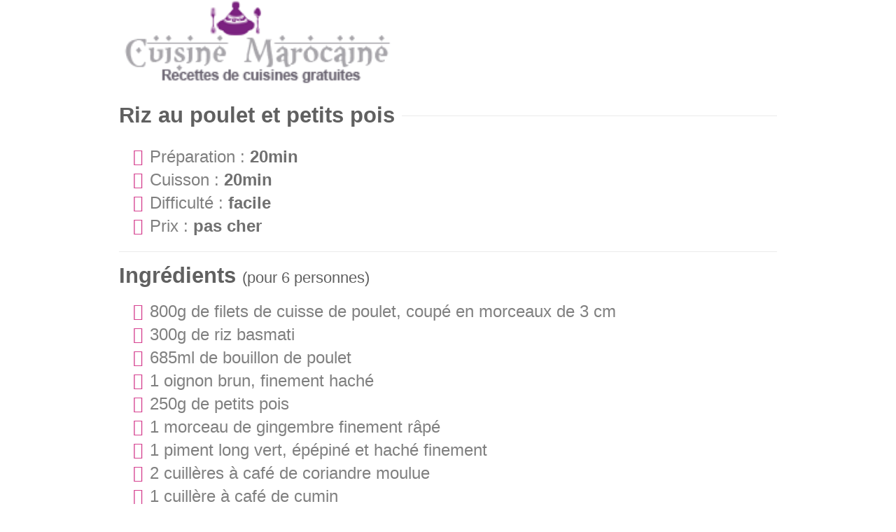

--- FILE ---
content_type: text/html; charset=UTF-8
request_url: https://www.la-cuisine-marocaine.com/imprimer/volailles-341.html
body_size: 1675
content:
<!DOCTYPE html>
<html xmlns="http://www.w3.org/1999/xhtml" xml:lang="fr" lang="fr">
<head>
<meta http-equiv="Content-Type" content="text/html; charset=utf-8" />
 
 <!-- TITLE
================================================== -->
<title>Impression - Riz au poulet et petits pois</title>

<!-- DESCRIPTION
================================================== -->
<meta name="description" content="" />

<!-- MOBILE SPECIFIC METAS
================================================== -->
<meta name="viewport" content="width=device-width, initial-scale=1, maximum-scale=1">

<!-- CSS
================================================== -->
<link href='https://www.la-cuisine-marocaine.com/css/imprimer.css' rel='stylesheet' type='text/css' />

<!-- JS
================================================== -->
<script src='https://www.la-cuisine-marocaine.com/js/imprimer.js' type='text/javascript'></script>

<!-- ROBOTS
================================================== -->
<meta name="robots" content="noindex,noodp,noydir" />

<!-- GWT
================================================== -->
<meta name="verify-v1" content="AYfwm0tNlZ0SbG2Vg+PRE0lLKuR0t+r6IVRLjAUiLhI=" />
<meta name="google-site-verification" content="yU2l8gw2Yvr2yIOv3OQTyKaE9oT2LENx0K7IeSVFwO4" />

<!-- FAVICON
================================================== -->
<link rel="icon" type="image/png" href="http://localhost/cuisine-marocaine/V6/themes/chow/images/favicon.png" />

</head>
	
<body class="boxed"  id="impression-4195-riz-au-poulet-et-petits-pois" onLoad="window.print()">

<div class="container">

	<div id="post" class="sixteen columns">

	
		<img id='logo1' src="https://www.la-cuisine-marocaine.com/themes/chow/images/logo-cuisine-marocaine.png" alt="Cuisine Marocaine"/>
		
		<div class="margin-top-30"></div>
		
		<h1 class="headline">Riz au poulet et petits pois</h1>
		
		<span class="line margin-bottom-25"></span>
		<div class="clearfix"></div>

		<div class="margin-top-20"></div>

		<div class="list-4 color">
			<ul>
				<li>Préparation&nbsp;:&nbsp;<strong>20min</strong></li>
				<li>Cuisson&nbsp;:&nbsp;<strong>20min</strong></li>
				<li>Difficulté&nbsp;:&nbsp;<strong>facile</strong></li>
				<li>Prix&nbsp;:&nbsp;<strong>pas&nbsp;cher</strong></li>
			</ul>
		</div>

		<span class="divider"></span>

		<h2>Ingrédients <span>(pour 6 personnes)</span></h2>
		
		<div class="margin-top-20"></div>
		
		<div class="list-4 color">
			<ul>
									<li>800g de filets de cuisse de poulet, coupé en morceaux de 3 cm</li>	
									<li>300g de riz basmati</li>	
									<li>685ml de bouillon de poulet</li>	
									<li>1 oignon brun, finement haché</li>	
									<li>250g de petits pois</li>	
									<li>1 morceau de gingembre finement râpé</li>	
									<li>1 piment long vert, épépiné et haché finement</li>	
									<li>2 cuillères à café de coriandre moulue</li>	
									<li>1 cuillère à café de cumin</li>	
									<li>8 feuilles de curry</li>	
									<li>70g d'amandes grillées effilées</li>	
									<li>2 cuillères à soupe d'huile d'olive</li>	
									<li>Brins de coriandre et de menthe, pour servir</li>	
							</ul>
		</div>

		<span class="divider"></span>

		<h2>Préparation de la recette</h2>
		<div class="margin-top-20"></div>
		
		<div id="prepa">
			<p><span class="dropcap">C</span>hauffer la moitié de l'huile dans une grande casserole à feu vif. Ajouter la moitié du poulet et cuire, en les retournant de temps, pendant 2-3 minutes ou jusqu'à coloration dorée. Transférer dans un bol. Répéter l'opération avec le poulet restant.</p>
<p>Faire chauffer l'huile restante dans la poêle à feu moyen. Ajouter l'oignon, le gingembre et le piment et cuire, en brassant, pendant 5 minutes ou jusqu'à ce que l'oignon ramollisse.</p>
<p>Ajouter la coriandre moulue, le cumin et les feuilles de curry et cuire, en brassant, pendant 1 minute ou jusqu'à ce aromatique. Ajouter le riz et le poulet et bien mélanger. Ajouter le bouillon de poulet, les petits pois et porter à ébullition.</p>
<p>Réduire à feu doux et cuire, à couvert, pendant 15 minutes ou jusqu'à ce que le liquide soit absorbé et que le riz soit tendre.</p>
<p>Ajouter les amandes au riz et utiliser une fourchette pour faire gonfler le riz et remuer les petits pois et amandes travers.</p>
<p>Garnir de coriandre et de menthe. Servir immédiatement</p>		</div>
	

	
		<span class="divider"></span>
		
		<div id="footer-bottom">
			<p>© 2006 - 2026 - La Cuisine Marocaine.</p>
		</div>
		
		<br class="clear">
		<div class="clearfix"></div>
		<div class="margin-top-20"></div>		

	</div> <!-- /twelve -->
</div> <!-- /container -->

</body>
</html>
